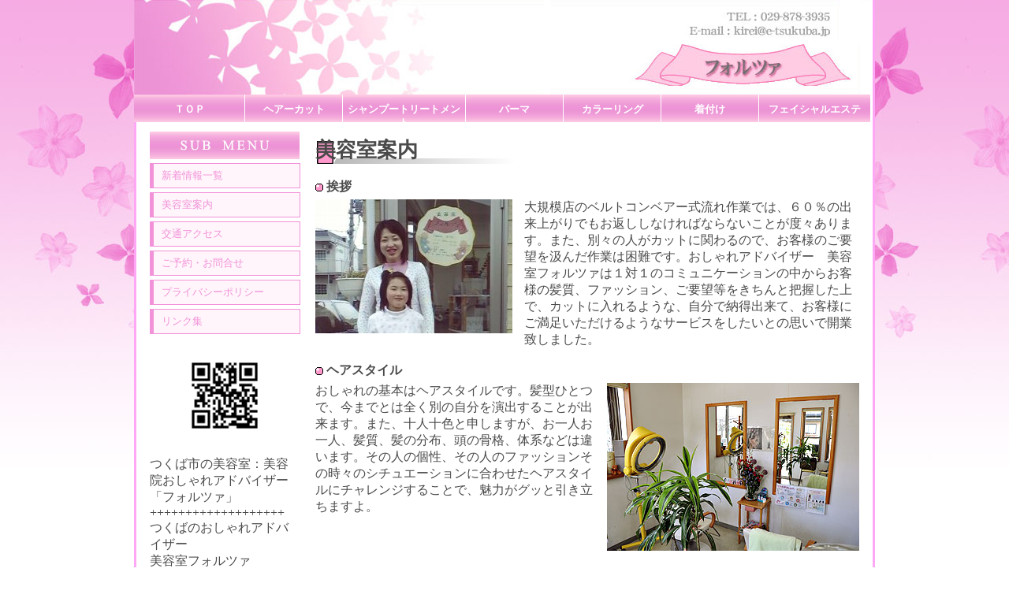

--- FILE ---
content_type: text/html
request_url: https://kirei.e-tsukuba.jp/company.html
body_size: 10225
content:
<!DOCTYPE html>
<html lang="ja">
<head>
<meta charset="UTF-8">
<meta name="description" content="つくば市高見原の美容室:「フォルツァ」。パーマ,カラーリング,着付け,シャンプー,トリートメント,フェイシャルエステ等美容室サービス案内。つくば市・牛久市の方大歓迎">
<meta name="keywords" content="美容室,ヘア,カット,ヘアーサロン,シャンプー,トリートメント,白髪染め,おしゃれ,着付,茎崎町,高見原,つくば市,牛久市,茨城,県南,取手，守谷，伊奈，谷和原，水海道，竜ヶ崎，土浦，筑波研究学園都市,カラーリング,茶髪,イメージチェンジ,牛久駅,七五三,成人式,冠婚葬祭,成人式,アドバイザー,相談，着付け,">

<link rel="alternate" media="only screen and (max-width: 640px)" href="https://kirei.e-tsukuba.jp/phone/taskguide.html" >
<meta property="og:title" content="つくば市・牛久市の美容室・フェイシャルエステ：フォルツァ：美容室サービス案内">
<meta property="og:site_name" content="つくば市・牛久市の美容室・フェイシャルエステ：フォルツァ：美容室サービス案内">
<meta property="og:type" content="article">
<meta property="og:description" content="つくば市高見原の美容室:「フォルツァ」。パーマ,カラーリング,着付け,シャンプー,トリートメント,フェイシャルエステ等美容室サービス案内。つくば市・牛久市の方大歓迎">
<meta property="og:url" content="https://kirei.e-tsukuba.jp/company.html">


<link rel="stylesheet" media="all" type="text/css" href="https://kirei.e-tsukuba.jp/css/company.css">
<link rel="stylesheet" href="/image/template/css/all.min.css" type="text/css" media="all">

<meta http-equiv="Content-Style-Type" content="text/css" >
<title>つくば市・牛久市の美容室・フェイシャルエステ：フォルツァ：美容室サービス案内|茨城県|つくば市</title>
<style>
<!--

-->
</style>
<script defer src="/image/common/swfobject.js"></script>
<script src="//ajax.googleapis.com/ajax/libs/jquery/1.12.4/jquery.min.js"></script>
<script defer src="/scripts/jquery/miniNotification.js"></script>
<script defer src="/scripts/jquery/jquery.cookie.js"></script>
<script defer src="/scripts/font_size.js"></script>
<script defer src="/scripts/color_change.js"></script>
<script defer src="/image/slideimg/jquery.easing.js"></script>

</head>
<body>


<div class="mainbody" align="center">
<div class="maintable">
<div class="maintablebox">
<!--?fence=mainw--><div id="top_baner1_box" class="center_box"><h1 id="title-logo"><span class="span">つくば市高見原（旧茎崎町）･牛久市の美容室:美容院：パーマ,カラーリング,着付け,シャンプー,トリートメント等美容室サービス</span></h1>
<div class="menu-top">
<ul>
<li><a class="top-bt01-l" href="https://kirei.e-tsukuba.jp/"><strong>ＴＯＰ</strong></a></li>
<li><a class="top-bt01" href="https://kirei.e-tsukuba.jp/order/order-c419-u30.html"><strong>ヘアーカット</strong></a></li>
<li><a class="top-bt02" href="https://kirei.e-tsukuba.jp/order/order-c420-u30.html"><strong>シャンプートリートメント</strong></a></li>
<li><a class="top-bt01" href="https://kirei.e-tsukuba.jp/order/order-c421-u30.html"><strong>パーマ</strong></a></li>
<li><a class="top-bt01" href="https://kirei.e-tsukuba.jp/order/order-c422-u30.html"><strong>カラーリング</strong></a></li>
<li><a class="top-bt01" href="https://kirei.e-tsukuba.jp/order/order-c423-u30.html"><strong>着付け</strong></a></li>
<li><a class="top-bt01-r" href="https://kirei.e-tsukuba.jp/order/order-c424-u30.html"><strong>フェイシャルエステ</strong></a></li>
</ul>
</div>
<div style="clear: both;"></div></div>
<!--?fence=/mainw-->
</div>
<div class="maintablebox2">
<div class="navi_new">
<!-- メニュー＆コンテンツ -->


<div class="menut">
<!--?fence=menu-->
<div class="center_box"><div id="left-box"><strong><span class="span">つくば市・牛久市の美容室・フェイシャルエステ：フォルツァ：美容室サービス案内</span></strong><ul><li><a href="https://kirei.e-tsukuba.jp/cgi-local/news/news.cgi?act=all&userid=30&area=tsukuba" class="bt01">新着情報一覧</a></li><li><a href="https://kirei.e-tsukuba.jp/company.htm" class="bt01">美容室案内</a></li><li><a href="https://kirei.e-tsukuba.jp/traffic.htm" class="bt01">交通アクセス</a></li><li><a href="https://kirei.e-tsukuba.jp/email.htm" class="bt01">ご予約・お問合せ</a></li><li><a href="https://kirei.e-tsukuba.jp/privacy.htm" class="bt01">プライバシーポリシー</a></li><li><a href="https://kirei.e-tsukuba.jp/link.htm" class="bt01">リンク集</a></li></ul><br ><center><img src="/userimage/30_1_0.png" alt="美容室フォルツァ携帯版" width="110" ></center><br ></div><div style="clear: both;"></div></div><!--?fence=/menu-->
</div>
<div class="menut">

<div id="title_company"><h2>つくば市の美容室：美容院おしゃれアドバイザー「フォルツァ」</h2></div>
<!--?fence=condition-->+++++++++++++++++++<br >つくばのおしゃれアドバイザー<br >美容室フォルツァ<br >+++++++++++++++++++<br >駐車スペース有り<br >茨城県つくば市高見原1-1-209<br >（筑波研究学園都市　旧茎崎町・牛久市田宮町隣接地域）<br >カット・パーマ・カラーリング・イメージチェンジ等アドバイスいたします<br ><br ><table cellpadding="0" cellspacing="0" class="mappoint-left" align="center"><tr><th>つくば市周辺地図検索</th></tr><tr><td class="mappoint-cell-l"><a href="http://www.tsukuba.info/mapoint/g/" class="mappoint-text-l" target="_blank">つくば市</a></td></tr><tr></tr><tr><td class="mappoint-cell-l"><a href="http://www.at-ushiku.jp/mapoint/g/" class="mappoint-text-l" target="_blank">牛久市</a></td></tr><tr><td class="mappoint-cell-l"><a href="http://www.at-ryugasaki.jp/mapoint/g/" class="mappoint-text-l" target="_blank">龍ケ崎市</a></td></tr><tr><td class="mappoint-cell-l"><a href="http://www.at-tsukubamirai.jp/mapoint/g/" class="mappoint-text-l" target="_blank">つくばみらい市</a></td></tr></table><!--?fence=/condition-->




</div>
</div>
<div class="document_new">
<div class="document_space"></div>







<!--?fence=comment--><!--?fence=/comment-->
<!-- コンテンツ本体開始 -->
<div id="at-subtitle" class="ccaption"><h2><span>美容室案内</span></h2></div>
<br >
<h3><img id="contents-head1" src="/image/icon/icon0_8.gif" style="vertical-align:middle;" alt="・" > 挨拶</h3>
<div class="at-content-box"><div class="at-content-img side_img_box" style="margin-right:15px; float:left;"><img src="/userimage/30_3_1.jpg" alt="挨拶"></div><div class="at-content-text" style="overflow:hidden;"><div class='free-comment-box'>大規模店のベルトコンベアー式流れ作業では、６０％の出来上がりでもお返ししなければならないことが度々あります。また、別々の人がカットに関わるので、お客様のご要望を汲んだ作業は困難です。おしゃれアドバイザー　美容室フォルツァは１対１のコミュニケーションの中からお客様の髪質、ファッション、ご要望等をきちんと把握した上で、カットに入れるような、自分で納得出来て、お客様にご満足いただけるようなサービスをしたいとの思いで開業致しました。</div></div><div class="clear"></div></div>
<br style="clear:both;" >
<h3><img id="contents-head2" src="/image/icon/icon0_8.gif" style="vertical-align:middle;" alt="・" > ヘアスタイル</h3>
<div class="at-content-box"><div class="at-content-img side_img_box" style="margin-left:15px; float:right;"><img src="/userimage/30_3_2.jpg" alt="ヘアスタイル"></div><div class="at-content-text" style="overflow:hidden;" ><div class='free-comment-box'>おしゃれの基本はヘアスタイルです。髪型ひとつで、今までとは全く別の自分を演出することが出来ます。また、十人十色と申しますが、お一人お一人、髪質、髪の分布、頭の骨格、体系などは違います。その人の個性、その人のファッションその時々のシチュエーションに合わせたヘアスタイルにチャレンジすることで、魅力がグッと引き立ちますよ。</div></div><div class="clear"></div></div>
<br style="clear:both;" >
<h3><img id="contents-head3" src="/image/icon/icon0_8.gif" style="vertical-align:middle;" alt="・" > 店舗概観</h3>
<div class="at-content-box"><div class="at-content-img side_img_box" style="margin-left:15px; float:right;"><img src="/userimage/30_3_3.jpg" alt="店舗概観"></div><div class="at-content-text" style="overflow:hidden;" ><div class='free-comment-box'><P>　</P></div></div><div class="clear"></div></div>
<br style="clear:both;" >

<br>





<!-- コンテンツ本体終了 -->

</div>
<div class="blockend_br">

<div class="at_foot_menu center_box" style="font-size:0.73em; text-align:center;"><a href="https://kirei.e-tsukuba.jp/index.html">トップページ</a> | <a href="https://kirei.e-tsukuba.jp/company.html">美容室案内</a> | <a href="https://kirei.e-tsukuba.jp/osusume.html">美容サービス案内</a> | <a href="https://kirei.e-tsukuba.jp/traffic.html">交通アクセス</a> | <a href="https://kirei.e-tsukuba.jp/email.html">ご予約・お問合せ</a> | <a href="https://kirei.e-tsukuba.jp/privacy.html">プライバシーポリシー</a> | <a href="https://kirei.e-tsukuba.jp/link.html">リンク集</a></div>

</div>
<div class="footselect"></div>
</div>

<div class="footbackground">

<div class="footer_in">

</div>
<div class="name">
<h3>つくば市の美容室：美容院おしゃれアドバイザー「フォルツァ」</h3>
<p><span>〒 300-1252</span>&nbsp;<span>茨城県つくば市高見原1-1-209<br >（旧茎崎町牛久市田宮町隣接地域）</span></p>
<p><span>TEL 029-878-3935&nbsp;</span>&nbsp;<span>FAX 029-878-3935&nbsp;</span></p>
</div>


</div>
</div>
</div>


</body>
</html>


--- FILE ---
content_type: text/css
request_url: https://kirei.e-tsukuba.jp/css/company.css
body_size: 18614
content:

body { margin: 0px; color:#4A4A4A; background-color:#FFFFFF; background-image: url(/userimage/30_1_7_wallpage.jpg); background-repeat: repeat-x;   }
body,td { text-decoration:none; }
a img { border:none; }
div.title-logo div { font-size:0.6em; text-align:center; color:#ccc; }
div#title_company h2 { font-size:1em; }
.maintable { width:940px; text-align:left; color:#4A4A4A; background-image: url(/image/back/long5/940-FEA8F5.gif);   }
.maintablebox { margin:0px; padding-top:0px; padding-bottom:0px; padding-left:0px; padding-right:0px; }
.maintablebox2 { margin:0px; padding-top:0px; padding-bottom:0px; padding-left:20px; padding-right:20px; }
div#header_box { width:100%;   }
div#top_baner1_box { width:100%;    }
div#top_baner1_box ul#main-menu > .col > a {  }
div#top_baner1_box ul#main-menu > .col > a:hover {   }
div#top_main_img_box { width:100%; }
div#top_baner2_box { width:100%;   }
div#top_baner3_box { width:100%;   }
div#foot_baner_box { width:100%;   }
div.maintablebox2_outerbox { width:100%;   }
div.footbackground { width:100%;   }
div.menut{ clear: left; width:190px; text-align:left; vertical-align:text-top; padding-left:0px; }
div.navi_new { width:210px; float:left; }
div.document_new { width:690px; float:left; }

.menubt ul { margin:0px; padding:0px; list-style:none; }
.menubt ul li { margin-top:3px; margin-bottom:3px; margin-left:0px; margin-right:0px; padding:0px; float:left; list-style:none; }
.menubt a { margin:0px; padding:6px 0px 0px 0px; display:block; width:188px; height:3em; overflow:hidden; font-size:0.85em; font-weight:bold; color:; background-color:; text-decoration:none; text-align:center; border:solid 1px ; }
.menubt a:link { margin:0px; padding:6px 0px 0px 0px; display:block; width:188px; height:3em; overflow:hidden; font-size:0.85em; font-weight:bold; color:; background-color:; text-decoration:none; text-align:center; border:solid 1px ; }
.menubt a:visited { margin:0px; padding:6px 0px 0px 0px; display:block; width:188px; height:3em; overflow:hidden; font-size:0.85em; font-weight:bold; color:; background-color:; text-decoration:none; text-align:center; border:solid 1px ; }
.menubt a:hover { margin:0px; padding:6px 0px 0px 0px; display:block; width:188px; height:3em; overflow:hidden; font-size:0.85em; font-weight:bold; color:; background-color:; text-decoration:underline; text-align:center; border:solid 1px ; }

.mov { border: solid 1px #999999; background-color:#000000; }
#read_brws_link_box a { /*font-size:1px;*/ text-indent: -10000px; position:absolute; top:0; left:0; }
table.mainw{ width:100%; margin-top:0px; margin-bottom:0px; margin-right:auto; margin-left:auto; }
td.navi { width:210px; vertical-align:top; text-align:left; }
td.naviR { width:210px; vertical-align:top; text-align:right; }
td.document { width:690px; vertical-align:top; text-align:left; padding-left:0px; padding-right:0px; }
td.toplimg { text-align:center; vertical-align:top; }
td.rcaption { text-align:center; vertical-align:text-top; }
td.qrcode { width:174px; text-align:center; vertical-align:text-top; }
table.news { width:100%; border-style:none; font-size:13px; }
table.news td { text-align:left; }
div.news_list { width:100%; border-style:none; font-size:1em; }
div.news { width:100%; border-style:none; position:relative; }
div.news h3 { margin:0px; padding:0px; display:inline; }
div.news h2 { margin:0px; padding:0px; display:inline; }
div.name { text-align:right; border-style:none; padding-left:20px; padding-right:20px; margin-top: 13px; }
div.footselect { width:100%; height:7px; background-image:url(/image/bar/long/bar1_8.gif); background-repeat:repeat-x; }
div.topmenuarea { width:100%; margin-top:0px; margin-bottom:0px; margin-right:auto; margin-left:auto; }
a:link { color:#D85AD0; text-decoration:none; }
a:visited { color:#D85AD0; text-decoration:none; }
a:hover { color:#D85AD0; text-decoration:underline; /* position:relative; */}
div.menutR{ clear: left; width:190px; text-align:left; vertical-align:text-top; padding-left:0px; margin-left:auto; }

img.button { width:100px; height:25px; margin-top:5px; margin-bottom:5px; border-style:none; }
img.topl { width:140px; height:64px; margin-top:5px; margin-left:0px; border-style:none; }
img.topr { width:140px; height:64px; margin-top:5px; margin-left:0px; border-style:none; }
div.rcaptionex h1 { font-weight:bold; font-size:1.3em; text-align:center; display:none; }
div.rcaptionex span { padding-left: 90px; font-weight:bold; font-size:1.3em; text-align:center; display:none; }
div.rcaption h1 { font-weight:bold; font-size:1.3em; text-align:center; display:none; }
div.rcaption span { padding-left: 90px; font-weight:bold; font-size:1.3em; text-align:center; display:none; }
div.rcaption { margin-top:5px; margin-left:10px; width:600px; height:64px; padding-top:5px; background-image:url(/userimage/30_1_2.jpg); background-repeat:no-repeat; background-position:top center; }
div.rcaptionex {  margin-top:0px; margin-left:0px; padding-top:0px; background-image:url(/userimage/30_1_2.jpg); background-repeat:no-repeat; background-position:top center; }
div.menu_space { height:10px; }
div.document_space { height:10px; }
div.news_scroll { width:100%; height:160px; overflow-y:auto; scrollbar-base-color:#ffffff; scrollbar-face-color:#E989D0; scrollbar-arrow-color:#FFFFFF; scrollbar-shadow-color:#; scrollbar-darkshadow-color:#ffffff; scrollbar-highlight-color:#; scrollbar-3dlight-color:#ffffff; scrollbar-track-color:#FEEBFF; }
div.news2_scroll { width:100%; height:160px; overflow-y:auto; scrollbar-base-color:#ffffff; scrollbar-face-color:#E989D0; scrollbar-arrow-color:#FFFFFF; scrollbar-shadow-color:#; scrollbar-darkshadow-color:#ffffff; scrollbar-highlight-color:#; scrollbar-3dlight-color:#ffffff; scrollbar-track-color:#FEEBFF; }
div.vmode_scroll { width:100%; height:0px; overflow-y:auto; scrollbar-base-color:#ffffff; scrollbar-face-color:#E989D0; scrollbar-arrow-color:#FFFFFF; scrollbar-shadow-color:#; scrollbar-darkshadow-color:#ffffff; scrollbar-highlight-color:#; scrollbar-3dlight-color:#ffffff; scrollbar-track-color:#FEEBFF; }
div.toplimg_new { width:140px; text-align:center; vertical-align:top; float:left; }
div.rcaption_new { margin-top:5px; margin-left:10px; width:520px; height:64px; padding-top:5px; background-image:url(/userimage/30_1_2.jpg); background-repeat:no-repeat; background-position:top center; float:left; }
div.rcaption_new h1 { font-weight:bold; font-size:1.3em; text-align:center; display:none; }
div.rcaption_new span { padding-left: 90px; font-weight:bold; font-size:1.3em; text-align:center; display:none; }
div.qrcode_new { width:174px; text-align:center; vertical-align:text-top; float:left; }
div.toprimg_new { vertical-align:text-top; text-align:left; float:left; }
div.blockend { clear:both; }
div.blockend_br { padding-top:1em; clear:both; }
div.naviR_new { width:210px; float:left; }
;
div.document1_new { width:690px; }
div.document2_new { width:; float:left; }
a.rss { margin-left:4px; }
img.newsbar { vertical-align:bottom; }
td.p_nopad p { margin-top:0;padding-top:0; }
hr.news_head { height:1px; }
hr.news2_head { height:1px; }
hr.news_contents { height:1px; }
hr.news2_contents { height:1px; }
hr.youtube_head { height:1px; }
hr.youtube_foot { height:1px; }
div.at-content-box { margin-top:5px; }
div.at-content-text { text-align:left; }
.clear { clear:both; }

.center_box { margin:0 auto; width:100%; }
.left_box { text-align:left; width:100%; }
.right_box { text-align:right;  width:100%; }

div#font-size-change { font-size:1em; line-height:150%; text-align:center; }
div#font-size-change > dl { margin:0px; }
div#font-size-change > dl > dt { float: left; font-size: 85%; margin-top: 5px; margin-right:2px;  }
div#font-size-change > dl > dd { float: left; border-radius:2px; margin-left: 2px; padding: 3px; min-width: 20px;
      
}
div#font-size-change > dl > dd:hover {   }
dd.font-select {   }
dd#font-size-normal { min-width: 30px !important; cursor:pointer; }
dd#font-size-small { font-size:75% !important; cursor:pointer; }
dd#font-size-big { font-size:130% !important; cursor:pointer; }

div#color-change { font-size:1em; text-align:center; }
div#color-change > dl { margin:0px; }
div#color-change > dl > dt { float: left; font-size: 85%; margin-top: 5px; margin-right:2px;  }
div#color-change > dl > dd { float: left; cursor:pointer; border-radius:2px; margin-left: 2px; padding: 3px; width: 20px; }
div#color-change > dl > dd:hover {   }
dd#color-mode-default { width: 30px !important; background-color:#ffffff; border:1px solid #d9d9d9; color:#333333; }
dd#color-mode-white { background-color:#ffffff; border:1px solid #d9d9d9; color:#000000; }
dd#color-mode-black { background-color:#000000; border:1px solid #000000; color:#ffffff; }
dd#color-mode-blue { background-color:#0000aa; border:1px solid #0000aa; color:#ffffff; }

.video-title-box { text-align:center; margin:0 0.5em; }
.video-desc { margin:1em; display:block; }
.at-video { object-fit: cover; }
ul.category_box li.category { font-size:0.75em !important; }
div.ccaption { width:400px; height:32px; /* padding-top:7px; padding-left:40px; */ background-image:url(/image/sub/sub0_8.gif); background-repeat:no-repeat; font-weight:bold; font-size:1.1em; }
table.mainw{ width:100%; margin-top:0px; margin-bottom:0px; margin-right:auto; margin-left:auto; }
td.navi { width:210px; vertical-align:top; text-align:left; }
td.naviR { width:210px; vertical-align:top; text-align:right; }
td.document { width:690px; vertical-align:top; text-align:left; padding-left:0px; padding-right:0px; }
td.toplimg { text-align:center; vertical-align:top; }
td.rcaption { text-align:center; vertical-align:text-top; }
td.qrcode { width:174px; text-align:center; vertical-align:text-top; }
table.news { width:100%; border-style:none; font-size:1em; }
table.news td { text-align:left; }
.at-icon-none { 
	list-style:none;
}
.at-icon-disc {
	list-style:none;
}
.at-icon-disc a.text_link {
	position: relative;
}
.news .at-icon-disc a.text_link ,
.news2 .at-icon-disc a.text_link {
	margin-left:20px;
	display:inline-block;
}
.at-icon-disc a.text_link::after {
	display: block;
	content: '';
	position: absolute;
	top: .45em;
	left: -1em;
	width: 6px;
	height: 6px;
	background-color: #666;
	border-radius: 100%;
}

.at-icon-arrow {
	list-style:none;
}
.at-icon-arrow a.text_link {
	position: relative;
}
.news .at-icon-arrow a.text_link ,
.news2 .at-icon-arrow a.text_link {
	margin-left:20px;
	display:inline-block;
}
.at-icon-arrow a.text_link::after {
	display: block;
	content: '';
	position: absolute;
	top: .5em;
	left: -1em;
	width: 6px;
	height: 6px;
	border-right: 2px solid #666;
	border-bottom: 2px solid #666;
	-webkit-transform: rotate(-45deg);
	transform: rotate(-45deg);
}

.at-icon-arrow2 {
	list-style:none;
}
.at-icon-arrow2 a.text_link {
	position: relative;
}
.news .at-icon-arrow2 a.text_link ,
.news2 .at-icon-arrow2 a.text_link {
	margin-left:20px;
	display:inline-block;
}

.at-icon-arrow2 a.text_link::after,
.at-icon-arrow2 a.text_link::before {
	display: block;
	content: '';
	position: absolute;
}
.at-icon-arrow2 a.text_link::after {
	top: 0.15em;
	left: -1.2em;
	width: 14px;
	height: 14px;
	background-color: #3498db;
	border-radius: 100%;
}
.at-icon-arrow2 a.text_link::before {
	z-index: 2;
	top: 0.42em;
	left: -1.05em;
	width: 6px;
	height: 6px;
	border-right: 2px solid #fff;
	border-bottom: 2px solid #fff;
	-webkit-transform: rotate(-45deg);
	transform: rotate(-45deg);
}
.at-cion-none {
	list-style:none;
}
h1 { font-size:0.8em; font-weight:normal; text-align:center; color:#4A4A4A; margin:0.5em; }
/* basehtmlfile: 9*/
@media screen and (max-width:767px) {
.ccaption h1,.ccaption h2 { font-size:1.2rem !important; font-weight:bold !important; }

.ccaption_sub h2,.ccaption_sub h3 { font-size:1.1rem !important; font-weight:bold !important; }

.ccaption_sub_min h3,.ccaption_sub_min h4 { font-size:1rem !important; font-weight:bold !important; }
}
a img{border:none;}
.span{display:none;} 

.ccaption h2 { margin:0; padding:0; line-height:1em; }

/* main menu */
.menu-top{width:934px;}
.menu-top ul { margin:0px auto; padding:0px; list-style:none;}
.menu-top ul li{ margin:0px 0px 1px 0px; padding:0px; float:left; list-style:none;}

a.top-bt01-l:link, a.top-bt01-l:visited {display:block; width:140px; height:35px; margin:0px 1px 0px 0px ; padding:11px 0px 0px 0px; background :url(https://kirei.e-tsukuba.jp/files/menu-v.jpg) repeat-x ; overflow:hidden; font-size:0.8em; color:#ffffff; text-align:center; vertical-align:middle; }
a.top-bt01-l:hover {margin:0px 1px 0px 0px ; background :url(https://kirei.e-tsukuba.jp/files/menu-h.jpg) repeat-x ; overflow:hidden; padding:11px 0px 0px 0px; overflow:hidden; text-decoration:none; font-size:0.8em; color:#DBBB33; text-align:center; vertical-align:middle;}

a.top-bt01-r:link, a.top-bt01-r:visited {display:block; width:141px; height:35px; margin:0px ; padding:11px 0px 0px 0px; background :url(https://kirei.e-tsukuba.jp/files/menu-v.jpg) repeat-x ; overflow:hidden; font-size:0.8em; color:#ffffff; text-align:center; vertical-align:middle; }
a.top-bt01-r:hover {margin:0px; background :url(https://kirei.e-tsukuba.jp/files/menu-h.jpg) repeat-x ; overflow:hidden; padding:11px 0px 0px 0px; overflow:hidden; text-decoration:none; font-size:0.8em; color:#DBBB33; text-align:center; vertical-align:middle;}

a.top-bt01:link, a.top-bt01:visited {display:block; width:123px; height:35px; margin:0px 1px 0px 0px ; padding:11px 0px 0px 0px; background :url(https://kirei.e-tsukuba.jp/files/menu-v.jpg) repeat-x ; overflow:hidden; font-size:0.8em; color:#ffffff; text-align:center; vertical-align:middle; }
a.top-bt01:hover {margin:0px 1px 0px 0px ; background :url(https://kirei.e-tsukuba.jp/files/menu-h.jpg) repeat-x ; overflow:hidden; padding:11px 0px 0px 0px; overflow:hidden; text-decoration:none; font-size:0.8em; color:#DBBB33; text-align:center; vertical-align:middle;}

a.top-bt02:link, a.top-bt02:visited {display:block; width:155px; height:35px; margin:0px 1px 0px 0px ; padding:11px 0px 0px 0px; background :url(https://kirei.e-tsukuba.jp/files/menu-v.jpg) repeat-x ; overflow:hidden; font-size:0.8em; color:#ffffff; text-align:center; vertical-align:middle; }
a.top-bt02:hover {margin:0px 1px 0px 0px ; background :url(https://kirei.e-tsukuba.jp/files/menu-h.jpg) repeat-x ; overflow:hidden; padding:11px 0px 0px 0px; overflow:hidden; text-decoration:none; font-size:0.8em; color:#DBBB33; text-align:center; vertical-align:middle;}

/* main img */
#title-logo { display:block; width:934px; height:120px; background: url(https://kirei.e-tsukuba.jp/files/top01.jpg) no-repeat; margin: 0px;  padding:0px;}

/* left menu */
#left-box{width:190px; border:0; float:left; margin:0px 0px 0px 0px; padding:0;}
#left-box strong {display:block; width:190px; height:35px; margin:0px 0px 5px 0px; background :url(https://kirei.e-tsukuba.jp/files/sub-menu-bg.jpg) no-repeat;}
#left-box ul{margin:0 ; padding:0px; list-style:none;}
#left-box ul li{margin:0px 0px 5px 0px ; padding:0; list-style:none;}

a.bt01:link, a.bt01:visited {display:block; width:175px; height:30px; margin:0; padding-left:10px; line-height: 30px; font-size:0.8em; color:#F292D9; text-align:left; vertical-align:middle; overflow:hidden; background-color:#FFF5FA;  border:solid 1px #F292D9; border-left:solid 5px #F292D9; text-decoration:none;}
a.bt01:hover {display:block; width:175px; height:30px; margin:0; padding-left:10px; line-height: 30px; text-decoration:none; font-size:0.8em; color:#F292D9; text-align:left; vertical-align:middle; display:block; overflow:hidden; text-decoration:none; background-color:#ffffff; border:solid 1px #F292D9; border-left:solid 5px #F292D9;}

/* company img */
#top-img{ display:block; width:680px; height:254px; background: url(/files/top02.jpg) no-repeat; margin:0px 0px 20px 0px; padding:0px;}

/* main content */
#right-box{display:inline; width:700px; margin-bottom:20px; padding:0; float:right; clear:both;}

.menu-b-title{display:block; width:680px; height:30px; margin:20px 0px; padding:0; background :url(https://kirei.e-tsukuba.jp/files/osusume-bar.jpg) no-repeat;}
#menu-b div{float:left; display:block;}
#menu-b div a {display:block; width:216px; height:97px;}
#menu-b div a:hover {display:block; width:216px; height:97px;}
#cg-01 {margin:0; padding:0; background :url(/files/cg-01.jpg) no-repeat; width:216px; height:97px;}
#cg-02 {margin-left:15px; padding:0; background :url(/files/cg-02.jpg) no-repeat; width:216px; height:97px;}
#cg-03 {margin-left:15px; padding:0; background :url(/files/cg-03.jpg) no-repeat; width:216px; height:97px;}
#cg-04 {margin-top:20px; padding:0; background :url(/files/cg-04.jpg) no-repeat; width:216px; height:97px;}
#cg-05 {margin:20px 0px 0px 15px; padding:0; background :url(/files/cg-05.jpg) no-repeat; width:216px; height:97px;}
#cg-06 {margin:20px 0px 0px 15px; padding:0; background :url(/files/cg-06.jpg) no-repeat; width:216px; height:97px;}

/* sub content */
.mappoint{border:solid 1px #D85AD0; border-collapse: collapse; width:680px;}
.mappoint tr td{border:solid 1px #D85AD0; border-collapse: collapse; margin:0; padding:5px; color:#5b8148; }
.mappoint th{border:solid 1px #D85AD0; border-collapse: collapse;  background-color:#FFEEF6; color:#D85AD0;  font-size:0.8em; text-align:center; margin:0; padding:5px;}
.mappoint-cell{width:132px; text-align:center; }
a.mappoint-text:link, a.mappoint-text:visited { margin:0px; padding:0px; color:#D85AD0; font-size:0.8em; }
a.mappoint-text:hover {margin:0px; padding:0px; color:#D85AD0; text-decoration:none; color:#000; font-size:0.8em;}

.mappoint-left {border:solid 1px #D85AD0; border-collapse: collapse; width:180px;}
.mappoint-left tr td{border:solid 1px #D85AD0; border-collapse: collapse; margin:0; padding:5px; color:#5b8148; }
.mappoint-left th{border:solid 1px #D85AD0; border-collapse: collapse;  background-color:#FFEEF6; color:#D85AD0;  font-size:0.8em; text-align:center; margin:0; padding:5px;}
.mappoint-cell-l {width:180px; text-align:center; }
a.mappoint-text-l:link, a.mappoint-text-l:visited { margin:0px; padding:0px; color:#D85AD0; font-size:0.8em; }
a.mappoint-text-l:hover {margin:0px; padding:0px; color:#D85AD0; text-decoration:none; color:#000; font-size:0.8em;}

/* index tag */
h2{margin:0; padding:0;}
h3{font-size:1em; margin:0; padding:0;}
h4{ margin:0px; padding:0; font-weight:normal; }
h5{margin:0px; padding:0; font-weight:normal; }#title_company h2 { font-size: 1.3em; font-weight:400; font-style:normal; margin:0; padding:0; }
div.name h3 { font-size: 1.1em; font-weight:400; font-style:normal; margin:0; padding:0; }
div.name p { margin:0; padding:0; }


--- FILE ---
content_type: application/javascript
request_url: https://kirei.e-tsukuba.jp/scripts/font_size.js
body_size: 4214
content:
$(document).ready(function() {

	// 文字サイズ定義：

	var fontSizeS = '75%';	// 小

	var fontSizeM = '100%';	// 標準

	var fontSizeL = new Array('130%', '160%', '180%');	// 大

	

	// Cookieの読み込み

	var fontSize = $.cookie("myfont");

	

	// 文字サイズ

	var tsize;

	if (fontSize == undefined) {

		tsize = "M";

		$.cookie("myfont", "M", { expires: 365,path:'/' });

	} else {

		tsize = fontSize

	}

	

	if (tsize === "S") {

		$('.mainbody').css("font-size", fontSizeS);

		$('#font-size-small').addClass("font-select");

	} else if (tsize === "M") {

		$('.mainbody').css("font-size", fontSizeM);

		$('#font-size-normal').addClass("font-select");

	} else if (tsize === "L1") {

		$('.mainbody').css("font-size", fontSizeL[0]);

		$('#font-size-big').addClass("font-select");

	} else if (tsize === "L2") {

		$('.mainbody').css("font-size", fontSizeL[1]);

		$('#font-size-big').addClass("font-select");

	} else if (tsize === "L3") {

		$('.mainbody').css("font-size", fontSizeL[2]);

		$('#font-size-big').addClass("font-select");

	}

	$('#font-size-normal').click(function(){

		var fontSizeTmp = $.cookie("myfont");

		$('.mainbody').css("font-size", fontSizeM);

		$('#font-size-normal').addClass("font-select");

		$('#font-size-small').removeClass("font-select");

		$('#font-size-big').removeClass("font-select");

		$.cookie("myfont", "M", { expires: 365,path:'/' });

		if (fontSizeTmp !== "M") {

			location.reload(false);

		}

	});

	$('#font-size-small').click(function(){

		var fontSizeTmp = $.cookie("myfont");

		if (fontSizeTmp === "M"){	// Lの中で、より大きく出来れば大きくする

			$('.mainbody').css("font-size", fontSizeS);

			$('#font-size-small').addClass("font-select");

			$('#font-size-normal').removeClass("font-select");

			$.cookie("myfont", "S", { expires: 365,path:'/' });

		} else if (fontSizeTmp === "L1"){	// Lの中で、より大きく出来れば大きくする

			$('.mainbody').css("font-size", fontSizeM);

			$('#font-size-normal').addClass("font-select");

			$('#font-size-big').removeClass("font-select");

			$.cookie("myfont", "M", { expires: 365,path:'/' });

		} else if (fontSizeTmp === "L2"){	// Lの中で、より大きく出来れば大きくする

			$('.mainbody').css("font-size", fontSizeL[0]);

			$('#font-size-big').addClass("font-select");

			$('#font-size-big').removeClass("font-select");

			$.cookie("myfont", "L1", { expires: 365,path:'/' });

		} else if (fontSizeTmp === "L3"){	// Lの中で、より大きく出来れば大きくする

			$('.mainbody').css("font-size", fontSizeL[1]);

			$('#font-size-big').addClass("font-select");

			$('#font-size-big').removeClass("font-select");

			$.cookie("myfont", "L2", { expires: 365,path:'/' });

		}

		if (fontSizeTmp !== "S") {

			location.reload(false);

		}

	});

	$('#font-size-big').click(function(){

		var fontSizeTmp = $.cookie("myfont");

		if (fontSizeTmp === "S"){	// Lの中で、より大きく出来れば大きくする

			$('.mainbody').css("font-size", fontSizeM);

			$('#font-size-normal').addClass("font-select");

			$('#font-size-small').removeClass("font-select");

			$.cookie("myfont", "M", { expires: 365,path:'/' });

		} else if (fontSizeTmp === "M"){	// Lの中で、より大きく出来れば大きくする

			$('.mainbody').css("font-size", fontSizeL[0]);

			$('#font-size-big').addClass("font-select");

			$('#font-size-normal').removeClass("font-select");

			$.cookie("myfont", "L1", { expires: 365,path:'/' });

		} else if (fontSizeTmp === "L1"){	// Lの中で、より大きく出来れば大きくする

			$('.mainbody').css("font-size", fontSizeL[1]);

			$.cookie("myfont", "L2", { expires: 365,path:'/' });

		} else if (fontSizeTmp === "L2"){	// Lの中で、より大きく出来れば大きくする

			$('.mainbody').css("font-size", fontSizeL[2]);

			$.cookie("myfont", "L3", { expires: 365,path:'/' });

		}

		if (fontSizeTmp !== "L3") {

			location.reload(false);

		}

	});

});

--- FILE ---
content_type: application/javascript
request_url: https://kirei.e-tsukuba.jp/scripts/jquery/miniNotification.js
body_size: 4951
content:
(function() {

  $(function() {
    $.miniNotification = function(element, options) {
      var appendCloseButton, getHiddenCssProps, getVisibleCssProps, setState, state, wrapInnerElement,
        _this = this;
      this.defaults = {
        position: 'top',
        show: true,
        effect: 'slide',
        opacity: 0.95,
        time: 4000,
        showSpeed: 600,
        hideSpeed: 450,
        showEasing: '',
        hideEasing: '',
        innerDivClass: 'inner',
        closeButton: false,
        closeButtonText: 'close',
        closeButtonClass: 'close',
        hideOnClick: true,
        onLoad: function() {},
        onVisible: function() {},
        onHide: function() {},
        onHidden: function() {}
      };
      state = '';
      this.settings = {};
      this.$element = $(element);
      setState = function(_state) {
        return state = _state;
      };
      getHiddenCssProps = function() {
        var css, position;
        position = (_this.getSetting('effect')) === 'slide' ? 0 - _this.$element.outerHeight() : 0;
        css = {};
        if ((_this.getSetting('position')) === 'bottom') {
          css['bottom'] = position;
        } else {
          css['top'] = position;
        }
        if ((_this.getSetting('effect')) === 'fade') {
          css['opacity'] = 0;
        }
        return css;
      };
      getVisibleCssProps = function() {
        var css;
        css = {
          'opacity': _this.getSetting('opacity')
        };
        if ((_this.getSetting('position')) === 'bottom') {
          css['bottom'] = 0;
        } else {
          css['top'] = 0;
        }
        return css;
      };
      wrapInnerElement = function() {
        _this.$elementInner = $('<div />', {
          'class': _this.getSetting('innerDivClass')
        });
        return _this.$element.wrapInner(_this.$elementInner);
      };
      appendCloseButton = function() {
        var $closeButton;
        $closeButton = $('<a />', {
          'class': _this.getSetting('closeButtonClass'),
          'html': _this.getSetting('closeButtonText')
        });
        _this.$element.children().append($closeButton);
        return $closeButton.bind('click', function() {
          return _this.hide();
        });
      };
      this.getState = function() {
        return state;
      };
      this.getSetting = function(settingKey) {
        return this.settings[settingKey];
      };
      this.callSettingFunction = function(functionName) {
        return this.settings[functionName](element);
      };
      this.init = function() {
        var _this = this;
        setState('hidden');
        this.settings = $.extend({}, this.defaults, options);
        if (this.$element.length) {
          wrapInnerElement();
          if (this.getSetting('closeButton')) {
            appendCloseButton();
          }
          this.$element.css(getHiddenCssProps()).css({
            display: 'inline'
          });
          if (this.getSetting('show')) {
            this.show();
          }
          if (this.getSetting('hideOnClick')) {
            return this.$element.bind('click', function() {
              if (_this.getState() !== 'hiding') {
                return _this.hide();
              }
            });
          }
        }
      };
      this.show = function() {
        var _this = this;
        if (this.getState() !== 'showing' && this.getState() !== 'visible') {
          setState('showing');
          this.callSettingFunction('onLoad');
          return this.$element.animate(getVisibleCssProps(), this.getSetting('showSpeed'), this.getSetting('showEasing'), function() {
            setState('visible');
            _this.callSettingFunction('onVisible');
            return setTimeout((function() {
              return _this.hide();
            }), _this.settings.time);
          });
        }
      };
      this.hide = function() {
        var _this = this;
        if (this.getState() !== 'hiding' && this.getState() !== 'hidden') {
          setState('hiding');
          this.callSettingFunction('onHide');
          return this.$element.animate(getHiddenCssProps(), this.getSetting('hideSpeed'), this.getSetting('hideEasing'), function() {
            setState('hidden');
            return _this.callSettingFunction('onHidden');
          });
        }
      };
      this.init();
      return this;
    };
    return $.fn.miniNotification = function(options) {
      return this.each(function() {
        var plugin;
        plugin = ($(this)).data('miniNotification');
        if (plugin === void 0) {
          plugin = new $.miniNotification(this, options);
          return ($(this)).data('miniNotification', plugin);
        } else {
          return plugin.show();
        }
      });
    };
  });

}).call(this);




--- FILE ---
content_type: application/javascript
request_url: https://kirei.e-tsukuba.jp/scripts/color_change.js
body_size: 7815
content:
$(document).ready(function() {

	// Cookieの読み込み

	var myColor = $.cookie("mycolor");

	

	var color_mode;

	if (myColor == undefined) {

		color_mode = "default";

		$.cookie("mycolor", "default", { expires: 365,path:'/' });

	} else {

		color_mode = myColor

	}

	

	var font_color_default = $("body").css("color");

	

	if (color_mode === "default") {

		$('#color-mode-default').addClass("color-select");

	} else if (color_mode === "black") {

		$('.mainw').css("background-color","#000000");

		$('.mainw').css("color","#ffffff");

		$('.mainw a').css("color","#ffff00");

		$('.maintablebox2').css("background-color","#000000");

		$('.maintablebox2').css("color","#ffffff");

		$('.maintablebox2 a').css("color","#ffff00");

		$('.news_scroll').find('div').css("background-color","#000000");

		$('.news_scroll').find('div').css("color","#ffffff");

		$('.news2_scroll').find('div').css("background-color","#000000");

		$('.news2_scroll').find('div').css("color","#ffffff");

		$('.newscontdiv').css("background-color","#000000");

		$('.newscontdiv').css("color","#ffffff");

		$('.newscontdiv').find('span, p, div, h3, h4').css("background-color","#000000");

		$('.newscontdiv').find('span, p, div, h3, h4').css("color","#ffffff");

		$('.news_comment').find('span, p, div, h3, h4').css("background-color","#000000");

		$('.news_comment').find('span, p, div, h3, h4').css("color","#ffffff");

		$('.free-comment-box').css("background-color","#000000");

		$('.free-comment-box').css("color","#ffffff");

		$('.free-comment-box').find('span, p, div, h3, h4').css("background-color","#000000");

		$('.free-comment-box').find('span, p, div, h3, h4').css("color","#ffffff");

		$('.at-content-box').find('span, p, div, h3, h4, th, td').css("background-color","#000000");

		$('.at-content-box').find('span, p, div, h3, h4, th, td').css("color","#ffffff");

		$('.news_ticker_list li').css("background-image","none");

		$('#color-mode-blue').addClass("color-select");

		

		$('.inquirytable').css("color",font_color_default);

		$('.mtutable').css("color",font_color_default);

		$('.yyktable').css("color",font_color_default);

		$('.rectable').css("color",font_color_default);

	} else if (color_mode === "blue") {

		$('.mainw').css("background-color","#0000aa");

		$('.mainw').css("color","#ffffff");

		$('.mainw a').css("color","#ffff00");

		$('.maintablebox2').css("background-color","#0000aa");

		$('.maintablebox2').css("color","#ffffff");

		$('.maintablebox2 a').css("color","#ffff00");

		$('.news_scroll').find('div').css("background-color","#0000aa");

		$('.news_scroll').find('div').css("color","#ffffff");

		$('.news2_scroll').find('div').css("background-color","#0000aa");

		$('.news2_scroll').find('div').css("color","#ffffff");

		$('.newscontdiv').css("background-color","#0000aa");

		$('.newscontdiv').css("color","#ffffff");

		$('.newscontdiv').find('span, p, div, h3, h4').css("background-color","#0000aa");

		$('.newscontdiv').find('span, p, div, h3, h4').css("color","#ffffff");

		$('.news_comment').find('span, p, div, h3, h4').css("background-color","#0000aa");

		$('.news_comment').find('span, p, div, h3, h4').css("color","#ffffff");

		$('.free-comment-box').css("background-color","#0000aa");

		$('.free-comment-box').css("color","#ffffff");

		$('.free-comment-box').find('span, p, div, h3, h4').css("background-color","#0000aa");

		$('.free-comment-box').find('span, p, div, h3, h4').css("color","#ffffff");

		$('.at-content-box').find('span, p, div, h3, h4, th, td').css("background-color","#0000aa");

		$('.at-content-box').find('span, p, div, h3, h4, th, td').css("color","#ffffff");

		$('.news_ticker_list li').css("background-image","none");

		$('#color-mode-black').addClass("color-select");



		$('.inquirytable th').css("color",font_color_default);

		$('.mtutable th').css("color",font_color_default);

		$('.yyktable th').css("color",font_color_default);

		$('.rectable').css("color",font_color_default);

	} else if (color_mode === "white") {

		$('.mainw').css("background-color","#ffffff");

		$('.mainw').css("color","#000000");

		$('.mainw a').css("color","#0000ff");

		$('.maintablebox2').css("background-color","#ffffff");

		$('.maintablebox2').css("color","#000000");

		$('.maintablebox2 a').css("color","#0000ff");

		$('.news_scroll').find('div').css("background-color","#ffffff");

		$('.news_scroll').find('div').css("color","#000000");

		$('.news2_scroll').find('div').css("background-color","#ffffff");

		$('.news2_scroll').find('div').css("color","#000000");

		$('.newscontdiv').css("background-color","#ffffff");

		$('.newscontdiv').css("color","#000000");

		$('.newscontdiv').find('span, p, div, h3, h4').css("background-color","#ffffff");

		$('.newscontdiv').find('span, p, div, h3, h4').css("color","#000000");

		$('.news_comment').find('span, p, div, h3, h4').css("background-color","#ffffff");

		$('.news_comment').find('span, p, div, h3, h4').css("color","#000000");

		$('.free-comment-box').css("background-color","#ffffff");

		$('.free-comment-box').css("color","#000000");

		$('.free-comment-box').find('span, p, div, h3, h4').css("background-color","#ffffff");

		$('.free-comment-box').find('span, p, div, h3, h4').css("color","#000000");

		$('.at-content-box').find('span, p, div, h3, h4, th, td').css("background-color","#ffffff");

		$('.at-content-box').find('span, p, div, h3, h4, th, td').css("color","#000000");

		$('.news_ticker_list li').css("background-image","none");

		$('#color-mode-black').addClass("color-select");



		$('.inquirytable th').css("color",font_color_default);

		$('.mtutable th').css("color",font_color_default);

		$('.yyktable th').css("color",font_color_default);

		$('.rectable').css("color",font_color_default);

	}

	

	$('#color-mode-default').click(function(){

		var colorTmp = $.cookie("mycolor");

		$('#color-mode-default').addClass("color-select");

		$('#color-mode-blue').removeClass("color-select");

		$('#color-mode-black').removeClass("color-select");

		$('#color-mode-white').removeClass("color-select");

		$.cookie("mycolor", "default", { expires: 365,path:'/' });

		if (colorTmp !== "default") {

			location.reload(false);

		}

	});

	$('#color-mode-blue').click(function(){

		var colorTmp = $.cookie("mycolor");

		$('#color-mode-default').removeClass("color-select");

		$('#color-mode-blue').addClass("color-select");

		$('#color-mode-black').removeClass("color-select");

		$('#color-mode-white').removeClass("color-select");

		$.cookie("mycolor", "blue", { expires: 365,path:'/' });

		if (colorTmp !== "blue") {

			location.reload(false);

		}

	});

	$('#color-mode-black').click(function(){

		var colorTmp = $.cookie("mycolor");

		$('#color-mode-default').removeClass("color-select");

		$('#color-mode-blue').removeClass("color-select");

		$('#color-mode-black').addClass("color-select");

		$('#color-mode-white').removeClass("color-select");

		$.cookie("mycolor", "black", { expires: 365,path:'/' });

		if (colorTmp !== "black") {

			location.reload(false);

		}

	});

	$('#color-mode-white').click(function(){

		var colorTmp = $.cookie("mycolor");

		$('#color-mode-default').removeClass("color-select");

		$('#color-mode-blue').removeClass("color-select");

		$('#color-mode-black').removeClass("color-select");

		$('#color-mode-white').addClass("color-select");

		$.cookie("mycolor", "white", { expires: 365,path:'/' });

		if (colorTmp !== "white") {

			location.reload(false);

		}

	});

});